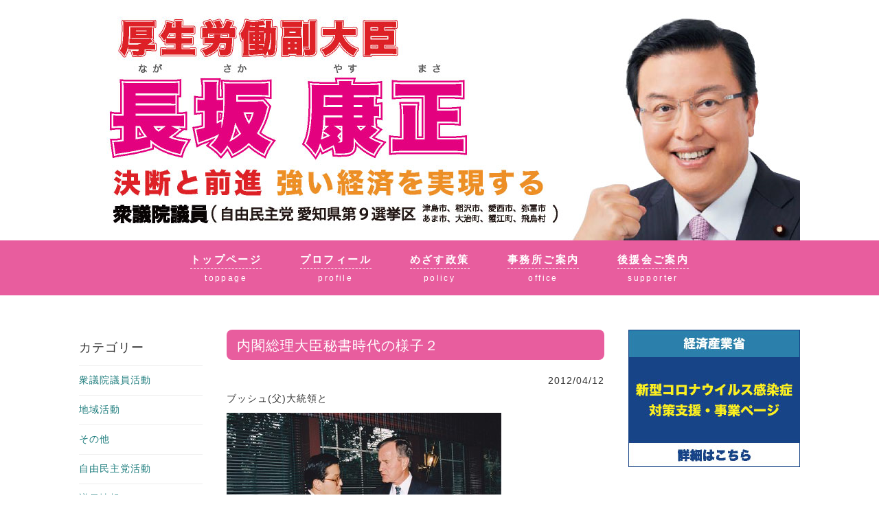

--- FILE ---
content_type: text/html; charset=UTF-8
request_url: https://nagasakayasumasa.com/archives/4695
body_size: 48728
content:
<!DOCTYPE html>
<html lang="ja">
<head>
<!-- Google tag (gtag.js) -->
<script async src="https://www.googletagmanager.com/gtag/js?id=G-Y135JPG6X7"></script>
<script>
  window.dataLayer = window.dataLayer || [];
  function gtag(){dataLayer.push(arguments);}
  gtag('js', new Date());

  gtag('config', 'G-Y135JPG6X7');
</script>
<meta name="google-site-verification" content="sicdnW2_3Rrxcx4GFsHCt2boXixmXijfQsA6iBzjP8A" />
<meta charset="UTF-8">
<meta name="viewport" content="width=device-width, initial-scale=1">
<link rel="profile" href="http://gmpg.org/xfn/11">
<link rel="pingback" href="https://nagasakayasumasa.com/xmlrpc.php">

<meta name='robots' content='index, follow, max-image-preview:large, max-snippet:-1, max-video-preview:-1' />

	<!-- This site is optimized with the Yoast SEO plugin v20.4 - https://yoast.com/wordpress/plugins/seo/ -->
	<title>内閣総理大臣秘書時代の様子２ - 厚生労働副大臣 長坂やすまさ/長坂康正</title>
	<link rel="canonical" href="https://nagasakayasumasa.com/archives/4695" />
	<meta property="og:locale" content="ja_JP" />
	<meta property="og:type" content="article" />
	<meta property="og:title" content="内閣総理大臣秘書時代の様子２ - 厚生労働副大臣 長坂やすまさ/長坂康正" />
	<meta property="og:description" content="ブッシュ(父)大統領と 政府専用機にて" />
	<meta property="og:url" content="https://nagasakayasumasa.com/archives/4695" />
	<meta property="og:site_name" content="厚生労働副大臣 長坂やすまさ/長坂康正" />
	<meta property="article:published_time" content="2012-04-12T11:00:00+00:00" />
	<meta name="twitter:card" content="summary_large_image" />
	<script type="application/ld+json" class="yoast-schema-graph">{"@context":"https://schema.org","@graph":[{"@type":"Article","@id":"https://nagasakayasumasa.com/archives/4695#article","isPartOf":{"@id":"https://nagasakayasumasa.com/archives/4695"},"author":{"name":"","@id":""},"headline":"内閣総理大臣秘書時代の様子２","datePublished":"2012-04-12T11:00:00+00:00","dateModified":"2012-04-12T11:00:00+00:00","mainEntityOfPage":{"@id":"https://nagasakayasumasa.com/archives/4695"},"wordCount":0,"publisher":{"@id":"https://nagasakayasumasa.com/#/schema/person/315357f66fb97938b32a8da07b793275"},"articleSection":["その他"],"inLanguage":"ja"},{"@type":"WebPage","@id":"https://nagasakayasumasa.com/archives/4695","url":"https://nagasakayasumasa.com/archives/4695","name":"内閣総理大臣秘書時代の様子２ - 厚生労働副大臣 長坂やすまさ/長坂康正","isPartOf":{"@id":"https://nagasakayasumasa.com/#website"},"datePublished":"2012-04-12T11:00:00+00:00","dateModified":"2012-04-12T11:00:00+00:00","breadcrumb":{"@id":"https://nagasakayasumasa.com/archives/4695#breadcrumb"},"inLanguage":"ja","potentialAction":[{"@type":"ReadAction","target":["https://nagasakayasumasa.com/archives/4695"]}]},{"@type":"BreadcrumbList","@id":"https://nagasakayasumasa.com/archives/4695#breadcrumb","itemListElement":[{"@type":"ListItem","position":1,"name":"ホーム","item":"https://nagasakayasumasa.com/"},{"@type":"ListItem","position":2,"name":"内閣総理大臣秘書時代の様子２"}]},{"@type":"WebSite","@id":"https://nagasakayasumasa.com/#website","url":"https://nagasakayasumasa.com/","name":"厚生労働副大臣 長坂やすまさ/長坂康正","description":"衆議院議員 自由民主党愛知県第9選挙区","publisher":{"@id":"https://nagasakayasumasa.com/#/schema/person/315357f66fb97938b32a8da07b793275"},"potentialAction":[{"@type":"SearchAction","target":{"@type":"EntryPoint","urlTemplate":"https://nagasakayasumasa.com/?s={search_term_string}"},"query-input":"required name=search_term_string"}],"inLanguage":"ja"},{"@type":["Person","Organization"],"@id":"https://nagasakayasumasa.com/#/schema/person/315357f66fb97938b32a8da07b793275","name":"nagasakayasumasa","logo":{"@id":"https://nagasakayasumasa.com/#/schema/person/image/"}}]}</script>
	<!-- / Yoast SEO plugin. -->


<link rel='dns-prefetch' href='//cdnjs.cloudflare.com' />
<link rel="alternate" type="application/rss+xml" title="厚生労働副大臣 長坂やすまさ/長坂康正 &raquo; フィード" href="https://nagasakayasumasa.com/feed" />
<link rel="alternate" type="application/rss+xml" title="厚生労働副大臣 長坂やすまさ/長坂康正 &raquo; コメントフィード" href="https://nagasakayasumasa.com/comments/feed" />
<link rel='stylesheet' id='wp-block-library-css' href='https://nagasakayasumasa.com/wp-includes/css/dist/block-library/style.min.css?ver=6.2.8' type='text/css' media='all' />
<link rel='stylesheet' id='classic-theme-styles-css' href='https://nagasakayasumasa.com/wp-includes/css/classic-themes.min.css?ver=6.2.8' type='text/css' media='all' />
<style id='global-styles-inline-css' type='text/css'>
body{--wp--preset--color--black: #000000;--wp--preset--color--cyan-bluish-gray: #abb8c3;--wp--preset--color--white: #ffffff;--wp--preset--color--pale-pink: #f78da7;--wp--preset--color--vivid-red: #cf2e2e;--wp--preset--color--luminous-vivid-orange: #ff6900;--wp--preset--color--luminous-vivid-amber: #fcb900;--wp--preset--color--light-green-cyan: #7bdcb5;--wp--preset--color--vivid-green-cyan: #00d084;--wp--preset--color--pale-cyan-blue: #8ed1fc;--wp--preset--color--vivid-cyan-blue: #0693e3;--wp--preset--color--vivid-purple: #9b51e0;--wp--preset--gradient--vivid-cyan-blue-to-vivid-purple: linear-gradient(135deg,rgba(6,147,227,1) 0%,rgb(155,81,224) 100%);--wp--preset--gradient--light-green-cyan-to-vivid-green-cyan: linear-gradient(135deg,rgb(122,220,180) 0%,rgb(0,208,130) 100%);--wp--preset--gradient--luminous-vivid-amber-to-luminous-vivid-orange: linear-gradient(135deg,rgba(252,185,0,1) 0%,rgba(255,105,0,1) 100%);--wp--preset--gradient--luminous-vivid-orange-to-vivid-red: linear-gradient(135deg,rgba(255,105,0,1) 0%,rgb(207,46,46) 100%);--wp--preset--gradient--very-light-gray-to-cyan-bluish-gray: linear-gradient(135deg,rgb(238,238,238) 0%,rgb(169,184,195) 100%);--wp--preset--gradient--cool-to-warm-spectrum: linear-gradient(135deg,rgb(74,234,220) 0%,rgb(151,120,209) 20%,rgb(207,42,186) 40%,rgb(238,44,130) 60%,rgb(251,105,98) 80%,rgb(254,248,76) 100%);--wp--preset--gradient--blush-light-purple: linear-gradient(135deg,rgb(255,206,236) 0%,rgb(152,150,240) 100%);--wp--preset--gradient--blush-bordeaux: linear-gradient(135deg,rgb(254,205,165) 0%,rgb(254,45,45) 50%,rgb(107,0,62) 100%);--wp--preset--gradient--luminous-dusk: linear-gradient(135deg,rgb(255,203,112) 0%,rgb(199,81,192) 50%,rgb(65,88,208) 100%);--wp--preset--gradient--pale-ocean: linear-gradient(135deg,rgb(255,245,203) 0%,rgb(182,227,212) 50%,rgb(51,167,181) 100%);--wp--preset--gradient--electric-grass: linear-gradient(135deg,rgb(202,248,128) 0%,rgb(113,206,126) 100%);--wp--preset--gradient--midnight: linear-gradient(135deg,rgb(2,3,129) 0%,rgb(40,116,252) 100%);--wp--preset--duotone--dark-grayscale: url('#wp-duotone-dark-grayscale');--wp--preset--duotone--grayscale: url('#wp-duotone-grayscale');--wp--preset--duotone--purple-yellow: url('#wp-duotone-purple-yellow');--wp--preset--duotone--blue-red: url('#wp-duotone-blue-red');--wp--preset--duotone--midnight: url('#wp-duotone-midnight');--wp--preset--duotone--magenta-yellow: url('#wp-duotone-magenta-yellow');--wp--preset--duotone--purple-green: url('#wp-duotone-purple-green');--wp--preset--duotone--blue-orange: url('#wp-duotone-blue-orange');--wp--preset--font-size--small: 13px;--wp--preset--font-size--medium: 20px;--wp--preset--font-size--large: 36px;--wp--preset--font-size--x-large: 42px;--wp--preset--spacing--20: 0.44rem;--wp--preset--spacing--30: 0.67rem;--wp--preset--spacing--40: 1rem;--wp--preset--spacing--50: 1.5rem;--wp--preset--spacing--60: 2.25rem;--wp--preset--spacing--70: 3.38rem;--wp--preset--spacing--80: 5.06rem;--wp--preset--shadow--natural: 6px 6px 9px rgba(0, 0, 0, 0.2);--wp--preset--shadow--deep: 12px 12px 50px rgba(0, 0, 0, 0.4);--wp--preset--shadow--sharp: 6px 6px 0px rgba(0, 0, 0, 0.2);--wp--preset--shadow--outlined: 6px 6px 0px -3px rgba(255, 255, 255, 1), 6px 6px rgba(0, 0, 0, 1);--wp--preset--shadow--crisp: 6px 6px 0px rgba(0, 0, 0, 1);}:where(.is-layout-flex){gap: 0.5em;}body .is-layout-flow > .alignleft{float: left;margin-inline-start: 0;margin-inline-end: 2em;}body .is-layout-flow > .alignright{float: right;margin-inline-start: 2em;margin-inline-end: 0;}body .is-layout-flow > .aligncenter{margin-left: auto !important;margin-right: auto !important;}body .is-layout-constrained > .alignleft{float: left;margin-inline-start: 0;margin-inline-end: 2em;}body .is-layout-constrained > .alignright{float: right;margin-inline-start: 2em;margin-inline-end: 0;}body .is-layout-constrained > .aligncenter{margin-left: auto !important;margin-right: auto !important;}body .is-layout-constrained > :where(:not(.alignleft):not(.alignright):not(.alignfull)){max-width: var(--wp--style--global--content-size);margin-left: auto !important;margin-right: auto !important;}body .is-layout-constrained > .alignwide{max-width: var(--wp--style--global--wide-size);}body .is-layout-flex{display: flex;}body .is-layout-flex{flex-wrap: wrap;align-items: center;}body .is-layout-flex > *{margin: 0;}:where(.wp-block-columns.is-layout-flex){gap: 2em;}.has-black-color{color: var(--wp--preset--color--black) !important;}.has-cyan-bluish-gray-color{color: var(--wp--preset--color--cyan-bluish-gray) !important;}.has-white-color{color: var(--wp--preset--color--white) !important;}.has-pale-pink-color{color: var(--wp--preset--color--pale-pink) !important;}.has-vivid-red-color{color: var(--wp--preset--color--vivid-red) !important;}.has-luminous-vivid-orange-color{color: var(--wp--preset--color--luminous-vivid-orange) !important;}.has-luminous-vivid-amber-color{color: var(--wp--preset--color--luminous-vivid-amber) !important;}.has-light-green-cyan-color{color: var(--wp--preset--color--light-green-cyan) !important;}.has-vivid-green-cyan-color{color: var(--wp--preset--color--vivid-green-cyan) !important;}.has-pale-cyan-blue-color{color: var(--wp--preset--color--pale-cyan-blue) !important;}.has-vivid-cyan-blue-color{color: var(--wp--preset--color--vivid-cyan-blue) !important;}.has-vivid-purple-color{color: var(--wp--preset--color--vivid-purple) !important;}.has-black-background-color{background-color: var(--wp--preset--color--black) !important;}.has-cyan-bluish-gray-background-color{background-color: var(--wp--preset--color--cyan-bluish-gray) !important;}.has-white-background-color{background-color: var(--wp--preset--color--white) !important;}.has-pale-pink-background-color{background-color: var(--wp--preset--color--pale-pink) !important;}.has-vivid-red-background-color{background-color: var(--wp--preset--color--vivid-red) !important;}.has-luminous-vivid-orange-background-color{background-color: var(--wp--preset--color--luminous-vivid-orange) !important;}.has-luminous-vivid-amber-background-color{background-color: var(--wp--preset--color--luminous-vivid-amber) !important;}.has-light-green-cyan-background-color{background-color: var(--wp--preset--color--light-green-cyan) !important;}.has-vivid-green-cyan-background-color{background-color: var(--wp--preset--color--vivid-green-cyan) !important;}.has-pale-cyan-blue-background-color{background-color: var(--wp--preset--color--pale-cyan-blue) !important;}.has-vivid-cyan-blue-background-color{background-color: var(--wp--preset--color--vivid-cyan-blue) !important;}.has-vivid-purple-background-color{background-color: var(--wp--preset--color--vivid-purple) !important;}.has-black-border-color{border-color: var(--wp--preset--color--black) !important;}.has-cyan-bluish-gray-border-color{border-color: var(--wp--preset--color--cyan-bluish-gray) !important;}.has-white-border-color{border-color: var(--wp--preset--color--white) !important;}.has-pale-pink-border-color{border-color: var(--wp--preset--color--pale-pink) !important;}.has-vivid-red-border-color{border-color: var(--wp--preset--color--vivid-red) !important;}.has-luminous-vivid-orange-border-color{border-color: var(--wp--preset--color--luminous-vivid-orange) !important;}.has-luminous-vivid-amber-border-color{border-color: var(--wp--preset--color--luminous-vivid-amber) !important;}.has-light-green-cyan-border-color{border-color: var(--wp--preset--color--light-green-cyan) !important;}.has-vivid-green-cyan-border-color{border-color: var(--wp--preset--color--vivid-green-cyan) !important;}.has-pale-cyan-blue-border-color{border-color: var(--wp--preset--color--pale-cyan-blue) !important;}.has-vivid-cyan-blue-border-color{border-color: var(--wp--preset--color--vivid-cyan-blue) !important;}.has-vivid-purple-border-color{border-color: var(--wp--preset--color--vivid-purple) !important;}.has-vivid-cyan-blue-to-vivid-purple-gradient-background{background: var(--wp--preset--gradient--vivid-cyan-blue-to-vivid-purple) !important;}.has-light-green-cyan-to-vivid-green-cyan-gradient-background{background: var(--wp--preset--gradient--light-green-cyan-to-vivid-green-cyan) !important;}.has-luminous-vivid-amber-to-luminous-vivid-orange-gradient-background{background: var(--wp--preset--gradient--luminous-vivid-amber-to-luminous-vivid-orange) !important;}.has-luminous-vivid-orange-to-vivid-red-gradient-background{background: var(--wp--preset--gradient--luminous-vivid-orange-to-vivid-red) !important;}.has-very-light-gray-to-cyan-bluish-gray-gradient-background{background: var(--wp--preset--gradient--very-light-gray-to-cyan-bluish-gray) !important;}.has-cool-to-warm-spectrum-gradient-background{background: var(--wp--preset--gradient--cool-to-warm-spectrum) !important;}.has-blush-light-purple-gradient-background{background: var(--wp--preset--gradient--blush-light-purple) !important;}.has-blush-bordeaux-gradient-background{background: var(--wp--preset--gradient--blush-bordeaux) !important;}.has-luminous-dusk-gradient-background{background: var(--wp--preset--gradient--luminous-dusk) !important;}.has-pale-ocean-gradient-background{background: var(--wp--preset--gradient--pale-ocean) !important;}.has-electric-grass-gradient-background{background: var(--wp--preset--gradient--electric-grass) !important;}.has-midnight-gradient-background{background: var(--wp--preset--gradient--midnight) !important;}.has-small-font-size{font-size: var(--wp--preset--font-size--small) !important;}.has-medium-font-size{font-size: var(--wp--preset--font-size--medium) !important;}.has-large-font-size{font-size: var(--wp--preset--font-size--large) !important;}.has-x-large-font-size{font-size: var(--wp--preset--font-size--x-large) !important;}
.wp-block-navigation a:where(:not(.wp-element-button)){color: inherit;}
:where(.wp-block-columns.is-layout-flex){gap: 2em;}
.wp-block-pullquote{font-size: 1.5em;line-height: 1.6;}
</style>
<link rel='stylesheet' id='sosimple-style-css' href='https://nagasakayasumasa.com/wp-content/themes/seijilog/style.css?ver=6.2.8' type='text/css' media='all' />
<link rel='stylesheet' id='base-css' href='https://nagasakayasumasa.com/wp-content/themes/seijilog/base.css?ver=6.2.8' type='text/css' media='all' />
<link rel='stylesheet' id='sp-css' href='https://nagasakayasumasa.com/wp-content/themes/seijilog/sp.css?ver=6.2.8' type='text/css' media='all' />
<link rel='stylesheet' id='genericons-css' href='https://nagasakayasumasa.com/wp-content/themes/seijilog/genericons/genericons.css?ver=3.0.3' type='text/css' media='all' />
<link rel='stylesheet' id='fancybox-css' href='https://nagasakayasumasa.com/wp-content/plugins/easy-fancybox/fancybox/1.5.4/jquery.fancybox.min.css?ver=6.2.8' type='text/css' media='screen' />
<script type='text/javascript' src='https://nagasakayasumasa.com/wp-includes/js/jquery/jquery.min.js?ver=3.6.4' id='jquery-core-js'></script>
<script type='text/javascript' src='https://nagasakayasumasa.com/wp-includes/js/jquery/jquery-migrate.min.js?ver=3.4.0' id='jquery-migrate-js'></script>
<script type='text/javascript' src='//cdnjs.cloudflare.com/ajax/libs/jquery-easing/1.4.1/jquery.easing.min.js?ver=6.2.8' id='jquery-easing-js'></script>
<link rel="https://api.w.org/" href="https://nagasakayasumasa.com/wp-json/" /><link rel="alternate" type="application/json" href="https://nagasakayasumasa.com/wp-json/wp/v2/posts/4695" /><link rel='shortlink' href='https://nagasakayasumasa.com/?p=4695' />
<link rel="alternate" type="application/json+oembed" href="https://nagasakayasumasa.com/wp-json/oembed/1.0/embed?url=https%3A%2F%2Fnagasakayasumasa.com%2Farchives%2F4695" />
<link rel="alternate" type="text/xml+oembed" href="https://nagasakayasumasa.com/wp-json/oembed/1.0/embed?url=https%3A%2F%2Fnagasakayasumasa.com%2Farchives%2F4695&#038;format=xml" />
</head>

<body class="post-template-default single single-post postid-4695 single-format-standard group-blog">

<div class="hfeed site">
	<a class="skip-link screen-reader-text" href="#content">Skip to content</a>

	<header id="head">
			
			<section class="head-main">
			<img class="pc" src="https://nagasakayasumasa.com/wp-content/uploads/nagasaka_header_n6.jpg" alt="長坂やすまさ/長坂康正" width="100%">
			<a href="/"><img class="sp" src="https://nagasakayasumasa.com/wp-content/uploads/nagasaka_header_n6-sp.jpg" alt="" width="100%"></a>
			</section>
			
			<section class="head-navi textcenter">
			<ul>
				<li><a href="/"><font class="navi">トップページ</font>
			    	<div class="space10"><hr /></div>toppage</a></li>
				<li><a href="https://nagasakayasumasa.com/archives/4615"><font class="navi">プロフィール</font>
			    	<div class="space10"><hr /></div>profile</a></li>
				<li><a href="https://nagasakayasumasa.com/archives/4614"><font class="navi">めざす政策</font>
			    	<div class="space10"><hr /></div>policy</a></li>
				<li><a href="https://nagasakayasumasa.com/archives/4711"><font class="navi">事務所ご案内</font>
			    	<div class="space10"><hr /></div>office</a></li>
				<li><a href="https://nagasakayasumasa.com/archives/4712"><font class="navi">後援会ご案内</font>
			    	<div class="space10"><hr /></div>supporter</a></li>
			</ul>
			</section>

	</header><!-- #masthead -->
	
		
	<div id="spmenu" class="sp">
	<ul class="list4">
		<li><a class="waku-pink" href="https://nagasakayasumasa.com/archives/4615">プロフィール</a></li>
		<li><a class="waku-pink" href="https://nagasakayasumasa.com/archives/4614">めざす政策</a></li>
		<li><a class="waku-pink" href="https://nagasakayasumasa.com/archives/4711">事務所ご案内</a></li>
		<li><a class="waku-pink" href="https://nagasakayasumasa.com/archives/4712">後援会ご案内</a></li>
	</ul>
	</div>
		
	<div class="sosimple-breadcrumbs">
			</div><!-- .sosimple-breadcrumbs -->

	

	<div id="content" class="site-content">

<section id="pagebase">
	

<div id="side-left" class="widget-area" role="complementary">
	<aside id="categories-2" class="widget widget_categories"><h1 class="widget-title">カテゴリー</h1>
			<ul>
					<li class="cat-item cat-item-2"><a href="https://nagasakayasumasa.com/archives/category/%e8%a1%86%e8%ad%b0%e9%99%a2%e8%ad%b0%e5%93%a1%e6%b4%bb%e5%8b%95">衆議院議員活動</a>
</li>
	<li class="cat-item cat-item-3"><a href="https://nagasakayasumasa.com/archives/category/%e5%9c%b0%e5%9f%9f%e6%b4%bb%e5%8b%95">地域活動</a>
</li>
	<li class="cat-item cat-item-4"><a href="https://nagasakayasumasa.com/archives/category/%e3%81%9d%e3%81%ae%e4%bb%96">その他</a>
</li>
	<li class="cat-item cat-item-5"><a href="https://nagasakayasumasa.com/archives/category/%e8%87%aa%e7%94%b1%e6%b0%91%e4%b8%bb%e5%85%9a%e6%b4%bb%e5%8b%95">自由民主党活動</a>
</li>
	<li class="cat-item cat-item-6"><a href="https://nagasakayasumasa.com/archives/category/%e8%ad%b0%e5%93%a1%e6%83%85%e5%a0%b1">議員情報</a>
</li>
	<li class="cat-item cat-item-7"><a href="https://nagasakayasumasa.com/archives/category/%e8%ac%9b%e6%bc%94%e4%bc%9a%e3%83%bb%e3%82%a4%e3%83%99%e3%83%b3%e3%83%88">講演会・イベント</a>
</li>
	<li class="cat-item cat-item-8"><a href="https://nagasakayasumasa.com/archives/category/%e6%84%9b%e7%9f%a5%e7%9c%8c%e8%ad%b0%e4%bc%9a%e6%b4%bb%e5%8b%95">愛知県議会活動</a>
</li>
	<li class="cat-item cat-item-1"><a href="https://nagasakayasumasa.com/archives/category/%e6%b4%bb%e5%8b%95%e6%97%a5%e8%a8%98">活動日記</a>
</li>
			</ul>

			</aside><aside id="text-2" class="widget widget_text"><h1 class="widget-title">ダウンロード</h1>			<div class="textwidget"><p><a href="https://nagasakayasumasa.com/wp-content/uploads/2106data.pdf" target="_blank" rel="noopener"><br />
<img decoding="async" src="https://nagasakayasumasa.com/wp-content/uploads/pamp21.jpg" alt="長坂康正" width="100%" /></a></p>
<p><a href="http://www.ai-area.com/pdf/nagasaka/2504.pdf" target="_blank" rel="noopener"><br />
<img decoding="async" title="" src="http://www.ai-area.com/pdf/nagasaka/2504.jpg" alt="長坂やすまさ/長坂康正" width="100%" /></a><br />
<a href="https://nagasakayasumasa.com/archives/4088">過去の掲載データはコチラ</a></p>
<p>» 委員会発言全文はコチラ<br />
<a href="https://nagasakayasumasa.com/wp-content/uploads/1610.pdf" target="_blank" rel="noopener"><br />
<img decoding="async" src="https://nagasakayasumasa.com/wp-content/uploads/1611.png" alt="長坂やすまさ/長坂康正委員会" />総務委員会（10月27日）</a></p>
</div>
		</aside><aside id="search-2" class="widget widget_search"><form role="search" method="get" class="search-form" action="https://nagasakayasumasa.com/">
				<label>
					<span class="screen-reader-text">検索:</span>
					<input type="search" class="search-field" placeholder="検索&hellip;" value="" name="s" />
				</label>
				<input type="submit" class="search-submit" value="検索" />
			</form></aside><aside id="archives-2" class="widget widget_archive"><h1 class="widget-title">アーカイブ</h1>		<label class="screen-reader-text" for="archives-dropdown-2">アーカイブ</label>
		<select id="archives-dropdown-2" name="archive-dropdown">
			
			<option value="">月を選択</option>
				<option value='https://nagasakayasumasa.com/archives/date/2026/01'> 2026年1月 </option>
	<option value='https://nagasakayasumasa.com/archives/date/2025/12'> 2025年12月 </option>
	<option value='https://nagasakayasumasa.com/archives/date/2025/11'> 2025年11月 </option>
	<option value='https://nagasakayasumasa.com/archives/date/2025/10'> 2025年10月 </option>
	<option value='https://nagasakayasumasa.com/archives/date/2025/09'> 2025年9月 </option>
	<option value='https://nagasakayasumasa.com/archives/date/2025/08'> 2025年8月 </option>
	<option value='https://nagasakayasumasa.com/archives/date/2025/07'> 2025年7月 </option>
	<option value='https://nagasakayasumasa.com/archives/date/2025/06'> 2025年6月 </option>
	<option value='https://nagasakayasumasa.com/archives/date/2025/05'> 2025年5月 </option>
	<option value='https://nagasakayasumasa.com/archives/date/2025/04'> 2025年4月 </option>
	<option value='https://nagasakayasumasa.com/archives/date/2025/03'> 2025年3月 </option>
	<option value='https://nagasakayasumasa.com/archives/date/2025/02'> 2025年2月 </option>
	<option value='https://nagasakayasumasa.com/archives/date/2025/01'> 2025年1月 </option>
	<option value='https://nagasakayasumasa.com/archives/date/2024/12'> 2024年12月 </option>
	<option value='https://nagasakayasumasa.com/archives/date/2024/11'> 2024年11月 </option>
	<option value='https://nagasakayasumasa.com/archives/date/2024/10'> 2024年10月 </option>
	<option value='https://nagasakayasumasa.com/archives/date/2024/09'> 2024年9月 </option>
	<option value='https://nagasakayasumasa.com/archives/date/2024/08'> 2024年8月 </option>
	<option value='https://nagasakayasumasa.com/archives/date/2024/07'> 2024年7月 </option>
	<option value='https://nagasakayasumasa.com/archives/date/2024/06'> 2024年6月 </option>
	<option value='https://nagasakayasumasa.com/archives/date/2024/05'> 2024年5月 </option>
	<option value='https://nagasakayasumasa.com/archives/date/2024/04'> 2024年4月 </option>
	<option value='https://nagasakayasumasa.com/archives/date/2024/03'> 2024年3月 </option>
	<option value='https://nagasakayasumasa.com/archives/date/2024/02'> 2024年2月 </option>
	<option value='https://nagasakayasumasa.com/archives/date/2024/01'> 2024年1月 </option>
	<option value='https://nagasakayasumasa.com/archives/date/2023/12'> 2023年12月 </option>
	<option value='https://nagasakayasumasa.com/archives/date/2023/11'> 2023年11月 </option>
	<option value='https://nagasakayasumasa.com/archives/date/2023/10'> 2023年10月 </option>
	<option value='https://nagasakayasumasa.com/archives/date/2023/09'> 2023年9月 </option>
	<option value='https://nagasakayasumasa.com/archives/date/2023/08'> 2023年8月 </option>
	<option value='https://nagasakayasumasa.com/archives/date/2023/07'> 2023年7月 </option>
	<option value='https://nagasakayasumasa.com/archives/date/2023/06'> 2023年6月 </option>
	<option value='https://nagasakayasumasa.com/archives/date/2023/05'> 2023年5月 </option>
	<option value='https://nagasakayasumasa.com/archives/date/2023/04'> 2023年4月 </option>
	<option value='https://nagasakayasumasa.com/archives/date/2023/03'> 2023年3月 </option>
	<option value='https://nagasakayasumasa.com/archives/date/2023/02'> 2023年2月 </option>
	<option value='https://nagasakayasumasa.com/archives/date/2023/01'> 2023年1月 </option>
	<option value='https://nagasakayasumasa.com/archives/date/2022/12'> 2022年12月 </option>
	<option value='https://nagasakayasumasa.com/archives/date/2022/11'> 2022年11月 </option>
	<option value='https://nagasakayasumasa.com/archives/date/2022/10'> 2022年10月 </option>
	<option value='https://nagasakayasumasa.com/archives/date/2022/09'> 2022年9月 </option>
	<option value='https://nagasakayasumasa.com/archives/date/2022/08'> 2022年8月 </option>
	<option value='https://nagasakayasumasa.com/archives/date/2022/07'> 2022年7月 </option>
	<option value='https://nagasakayasumasa.com/archives/date/2022/06'> 2022年6月 </option>
	<option value='https://nagasakayasumasa.com/archives/date/2022/05'> 2022年5月 </option>
	<option value='https://nagasakayasumasa.com/archives/date/2022/04'> 2022年4月 </option>
	<option value='https://nagasakayasumasa.com/archives/date/2022/03'> 2022年3月 </option>
	<option value='https://nagasakayasumasa.com/archives/date/2022/02'> 2022年2月 </option>
	<option value='https://nagasakayasumasa.com/archives/date/2022/01'> 2022年1月 </option>
	<option value='https://nagasakayasumasa.com/archives/date/2021/12'> 2021年12月 </option>
	<option value='https://nagasakayasumasa.com/archives/date/2021/11'> 2021年11月 </option>
	<option value='https://nagasakayasumasa.com/archives/date/2021/10'> 2021年10月 </option>
	<option value='https://nagasakayasumasa.com/archives/date/2021/09'> 2021年9月 </option>
	<option value='https://nagasakayasumasa.com/archives/date/2021/08'> 2021年8月 </option>
	<option value='https://nagasakayasumasa.com/archives/date/2021/07'> 2021年7月 </option>
	<option value='https://nagasakayasumasa.com/archives/date/2021/06'> 2021年6月 </option>
	<option value='https://nagasakayasumasa.com/archives/date/2021/05'> 2021年5月 </option>
	<option value='https://nagasakayasumasa.com/archives/date/2021/04'> 2021年4月 </option>
	<option value='https://nagasakayasumasa.com/archives/date/2021/03'> 2021年3月 </option>
	<option value='https://nagasakayasumasa.com/archives/date/2021/02'> 2021年2月 </option>
	<option value='https://nagasakayasumasa.com/archives/date/2021/01'> 2021年1月 </option>
	<option value='https://nagasakayasumasa.com/archives/date/2020/12'> 2020年12月 </option>
	<option value='https://nagasakayasumasa.com/archives/date/2020/11'> 2020年11月 </option>
	<option value='https://nagasakayasumasa.com/archives/date/2020/10'> 2020年10月 </option>
	<option value='https://nagasakayasumasa.com/archives/date/2020/09'> 2020年9月 </option>
	<option value='https://nagasakayasumasa.com/archives/date/2020/08'> 2020年8月 </option>
	<option value='https://nagasakayasumasa.com/archives/date/2020/07'> 2020年7月 </option>
	<option value='https://nagasakayasumasa.com/archives/date/2020/06'> 2020年6月 </option>
	<option value='https://nagasakayasumasa.com/archives/date/2020/05'> 2020年5月 </option>
	<option value='https://nagasakayasumasa.com/archives/date/2020/04'> 2020年4月 </option>
	<option value='https://nagasakayasumasa.com/archives/date/2020/03'> 2020年3月 </option>
	<option value='https://nagasakayasumasa.com/archives/date/2020/02'> 2020年2月 </option>
	<option value='https://nagasakayasumasa.com/archives/date/2020/01'> 2020年1月 </option>
	<option value='https://nagasakayasumasa.com/archives/date/2019/12'> 2019年12月 </option>
	<option value='https://nagasakayasumasa.com/archives/date/2019/11'> 2019年11月 </option>
	<option value='https://nagasakayasumasa.com/archives/date/2019/10'> 2019年10月 </option>
	<option value='https://nagasakayasumasa.com/archives/date/2019/09'> 2019年9月 </option>
	<option value='https://nagasakayasumasa.com/archives/date/2019/08'> 2019年8月 </option>
	<option value='https://nagasakayasumasa.com/archives/date/2019/07'> 2019年7月 </option>
	<option value='https://nagasakayasumasa.com/archives/date/2019/06'> 2019年6月 </option>
	<option value='https://nagasakayasumasa.com/archives/date/2019/05'> 2019年5月 </option>
	<option value='https://nagasakayasumasa.com/archives/date/2019/04'> 2019年4月 </option>
	<option value='https://nagasakayasumasa.com/archives/date/2019/03'> 2019年3月 </option>
	<option value='https://nagasakayasumasa.com/archives/date/2019/02'> 2019年2月 </option>
	<option value='https://nagasakayasumasa.com/archives/date/2019/01'> 2019年1月 </option>
	<option value='https://nagasakayasumasa.com/archives/date/2018/12'> 2018年12月 </option>
	<option value='https://nagasakayasumasa.com/archives/date/2018/11'> 2018年11月 </option>
	<option value='https://nagasakayasumasa.com/archives/date/2018/10'> 2018年10月 </option>
	<option value='https://nagasakayasumasa.com/archives/date/2018/09'> 2018年9月 </option>
	<option value='https://nagasakayasumasa.com/archives/date/2018/08'> 2018年8月 </option>
	<option value='https://nagasakayasumasa.com/archives/date/2018/07'> 2018年7月 </option>
	<option value='https://nagasakayasumasa.com/archives/date/2018/06'> 2018年6月 </option>
	<option value='https://nagasakayasumasa.com/archives/date/2018/05'> 2018年5月 </option>
	<option value='https://nagasakayasumasa.com/archives/date/2018/04'> 2018年4月 </option>
	<option value='https://nagasakayasumasa.com/archives/date/2018/03'> 2018年3月 </option>
	<option value='https://nagasakayasumasa.com/archives/date/2018/02'> 2018年2月 </option>
	<option value='https://nagasakayasumasa.com/archives/date/2018/01'> 2018年1月 </option>
	<option value='https://nagasakayasumasa.com/archives/date/2017/12'> 2017年12月 </option>
	<option value='https://nagasakayasumasa.com/archives/date/2017/11'> 2017年11月 </option>
	<option value='https://nagasakayasumasa.com/archives/date/2017/10'> 2017年10月 </option>
	<option value='https://nagasakayasumasa.com/archives/date/2017/09'> 2017年9月 </option>
	<option value='https://nagasakayasumasa.com/archives/date/2017/08'> 2017年8月 </option>
	<option value='https://nagasakayasumasa.com/archives/date/2017/07'> 2017年7月 </option>
	<option value='https://nagasakayasumasa.com/archives/date/2017/06'> 2017年6月 </option>
	<option value='https://nagasakayasumasa.com/archives/date/2017/05'> 2017年5月 </option>
	<option value='https://nagasakayasumasa.com/archives/date/2017/04'> 2017年4月 </option>
	<option value='https://nagasakayasumasa.com/archives/date/2017/03'> 2017年3月 </option>
	<option value='https://nagasakayasumasa.com/archives/date/2017/02'> 2017年2月 </option>
	<option value='https://nagasakayasumasa.com/archives/date/2017/01'> 2017年1月 </option>
	<option value='https://nagasakayasumasa.com/archives/date/2016/12'> 2016年12月 </option>
	<option value='https://nagasakayasumasa.com/archives/date/2016/11'> 2016年11月 </option>
	<option value='https://nagasakayasumasa.com/archives/date/2016/10'> 2016年10月 </option>
	<option value='https://nagasakayasumasa.com/archives/date/2016/09'> 2016年9月 </option>
	<option value='https://nagasakayasumasa.com/archives/date/2016/08'> 2016年8月 </option>
	<option value='https://nagasakayasumasa.com/archives/date/2016/07'> 2016年7月 </option>
	<option value='https://nagasakayasumasa.com/archives/date/2016/06'> 2016年6月 </option>
	<option value='https://nagasakayasumasa.com/archives/date/2016/05'> 2016年5月 </option>
	<option value='https://nagasakayasumasa.com/archives/date/2016/04'> 2016年4月 </option>
	<option value='https://nagasakayasumasa.com/archives/date/2016/03'> 2016年3月 </option>
	<option value='https://nagasakayasumasa.com/archives/date/2016/02'> 2016年2月 </option>
	<option value='https://nagasakayasumasa.com/archives/date/2016/01'> 2016年1月 </option>
	<option value='https://nagasakayasumasa.com/archives/date/2015/12'> 2015年12月 </option>
	<option value='https://nagasakayasumasa.com/archives/date/2015/11'> 2015年11月 </option>
	<option value='https://nagasakayasumasa.com/archives/date/2015/10'> 2015年10月 </option>
	<option value='https://nagasakayasumasa.com/archives/date/2015/09'> 2015年9月 </option>
	<option value='https://nagasakayasumasa.com/archives/date/2015/08'> 2015年8月 </option>
	<option value='https://nagasakayasumasa.com/archives/date/2015/07'> 2015年7月 </option>
	<option value='https://nagasakayasumasa.com/archives/date/2015/06'> 2015年6月 </option>
	<option value='https://nagasakayasumasa.com/archives/date/2015/05'> 2015年5月 </option>
	<option value='https://nagasakayasumasa.com/archives/date/2015/04'> 2015年4月 </option>
	<option value='https://nagasakayasumasa.com/archives/date/2015/03'> 2015年3月 </option>
	<option value='https://nagasakayasumasa.com/archives/date/2015/02'> 2015年2月 </option>
	<option value='https://nagasakayasumasa.com/archives/date/2015/01'> 2015年1月 </option>
	<option value='https://nagasakayasumasa.com/archives/date/2014/12'> 2014年12月 </option>
	<option value='https://nagasakayasumasa.com/archives/date/2014/11'> 2014年11月 </option>
	<option value='https://nagasakayasumasa.com/archives/date/2014/10'> 2014年10月 </option>
	<option value='https://nagasakayasumasa.com/archives/date/2014/09'> 2014年9月 </option>
	<option value='https://nagasakayasumasa.com/archives/date/2014/08'> 2014年8月 </option>
	<option value='https://nagasakayasumasa.com/archives/date/2014/07'> 2014年7月 </option>
	<option value='https://nagasakayasumasa.com/archives/date/2014/06'> 2014年6月 </option>
	<option value='https://nagasakayasumasa.com/archives/date/2014/05'> 2014年5月 </option>
	<option value='https://nagasakayasumasa.com/archives/date/2014/04'> 2014年4月 </option>
	<option value='https://nagasakayasumasa.com/archives/date/2014/03'> 2014年3月 </option>
	<option value='https://nagasakayasumasa.com/archives/date/2014/02'> 2014年2月 </option>
	<option value='https://nagasakayasumasa.com/archives/date/2014/01'> 2014年1月 </option>
	<option value='https://nagasakayasumasa.com/archives/date/2013/12'> 2013年12月 </option>
	<option value='https://nagasakayasumasa.com/archives/date/2013/11'> 2013年11月 </option>
	<option value='https://nagasakayasumasa.com/archives/date/2013/10'> 2013年10月 </option>
	<option value='https://nagasakayasumasa.com/archives/date/2013/09'> 2013年9月 </option>
	<option value='https://nagasakayasumasa.com/archives/date/2013/08'> 2013年8月 </option>
	<option value='https://nagasakayasumasa.com/archives/date/2013/07'> 2013年7月 </option>
	<option value='https://nagasakayasumasa.com/archives/date/2013/06'> 2013年6月 </option>
	<option value='https://nagasakayasumasa.com/archives/date/2013/05'> 2013年5月 </option>
	<option value='https://nagasakayasumasa.com/archives/date/2013/04'> 2013年4月 </option>
	<option value='https://nagasakayasumasa.com/archives/date/2013/03'> 2013年3月 </option>
	<option value='https://nagasakayasumasa.com/archives/date/2013/02'> 2013年2月 </option>
	<option value='https://nagasakayasumasa.com/archives/date/2013/01'> 2013年1月 </option>
	<option value='https://nagasakayasumasa.com/archives/date/2012/12'> 2012年12月 </option>
	<option value='https://nagasakayasumasa.com/archives/date/2012/11'> 2012年11月 </option>
	<option value='https://nagasakayasumasa.com/archives/date/2012/10'> 2012年10月 </option>
	<option value='https://nagasakayasumasa.com/archives/date/2012/09'> 2012年9月 </option>
	<option value='https://nagasakayasumasa.com/archives/date/2012/08'> 2012年8月 </option>
	<option value='https://nagasakayasumasa.com/archives/date/2012/07'> 2012年7月 </option>
	<option value='https://nagasakayasumasa.com/archives/date/2012/06'> 2012年6月 </option>
	<option value='https://nagasakayasumasa.com/archives/date/2012/05'> 2012年5月 </option>
	<option value='https://nagasakayasumasa.com/archives/date/2012/04'> 2012年4月 </option>
	<option value='https://nagasakayasumasa.com/archives/date/2012/03'> 2012年3月 </option>
	<option value='https://nagasakayasumasa.com/archives/date/2012/01'> 2012年1月 </option>
	<option value='https://nagasakayasumasa.com/archives/date/2011/10'> 2011年10月 </option>
	<option value='https://nagasakayasumasa.com/archives/date/2011/04'> 2011年4月 </option>
	<option value='https://nagasakayasumasa.com/archives/date/2011/03'> 2011年3月 </option>
	<option value='https://nagasakayasumasa.com/archives/date/2011/01'> 2011年1月 </option>

		</select>

<script type="text/javascript">
/* <![CDATA[ */
(function() {
	var dropdown = document.getElementById( "archives-dropdown-2" );
	function onSelectChange() {
		if ( dropdown.options[ dropdown.selectedIndex ].value !== '' ) {
			document.location.href = this.options[ this.selectedIndex ].value;
		}
	}
	dropdown.onchange = onSelectChange;
})();
/* ]]> */
</script>
			</aside></div><!-- #secondary -->
	
	<div id="primary" class="content-area">
		<main id="main" class="site-main" role="main">

		
			
<article id="post-4695" class="post-4695 post type-post status-publish format-standard hentry category-4">
	<header class="entry-header">
		<h2 class="title1">内閣総理大臣秘書時代の様子２</h2>		<p class="textright"><font class="blogday">2012/04/12</font></p>
	</header><!-- .entry-header -->
	
	<div class="entry-content blogtext">
		<p>ブッシュ(父)大統領と<br />
<img decoding="async" src="/wp-content/uploads/120412-1.jpg"  alt="" ><br />
政府専用機にて<br />
<img decoding="async" src="/wp-content/uploads/120412-3.jpg"  alt="" ></p>
			</div><!-- .entry-content -->

	<footer class="entry-footer">
		<span class="cat-links">Posted in <a href="https://nagasakayasumasa.com/archives/category/%e3%81%9d%e3%81%ae%e4%bb%96" rel="category tag">その他</a></span>	</footer><!-- .entry-footer -->
</article><!-- #post-## -->


			
	<nav class="navigation post-navigation" aria-label="投稿">
		<h2 class="screen-reader-text">投稿ナビゲーション</h2>
		<div class="nav-links"><div class="nav-previous"><a href="https://nagasakayasumasa.com/archives/4696" rel="prev">ごあいさつ</a></div><div class="nav-next"><a href="https://nagasakayasumasa.com/archives/4694" rel="next">自由民主党総裁 谷垣禎一 氏と</a></div></div>
	</nav>
			
		
		<div class="space50"><hr /></div>
		</main><!-- #main -->
	</div><!-- #primary -->


<div id="side-right" class="widget-area" role="complementary">
	<aside id="text-3" class="widget widget_text">			<div class="textwidget"><p><a href="https://www.jimin.jp/involved/paper/shienlist/" target="_blank" rel="noopener"><img decoding="async" class="pc bottom10" src="https://nagasakayasumasa.com/wp-content/uploads/corona-side.jpg" /></a></p>
<p><iframe loading="lazy" src="https://www.youtube.com/embed/YzRlQ91Rad8" width="100%" frameborder="0" allowfullscreen=""></iframe></p>
<div class="space10">
<hr />
</div>
<div class="textcenter"><b>2024年3月19日</b><br />
衆議院本会議<br />
国土交通委員長による報告</div>
</div>
		</aside>
		<aside id="recent-posts-2" class="widget widget_recent_entries">
		<h1 class="widget-title">最近の投稿</h1>
		<ul>
											<li>
					<a href="https://nagasakayasumasa.com/archives/17426">1/21(水)朝の近鉄弥富駅前でご挨拶をさせていただきました。</a>
									</li>
											<li>
					<a href="https://nagasakayasumasa.com/archives/17420">1/20(火)朝のJR蟹江駅前でご挨拶をさせていただきました。</a>
									</li>
											<li>
					<a href="https://nagasakayasumasa.com/archives/17402">1/6(火)早朝から国府宮駅前で新春の街頭活動を稲沢市議会創生会の同志市議会議員の皆様の応援をいただき新年のご挨拶をさせていただきました。</a>
									</li>
											<li>
					<a href="https://nagasakayasumasa.com/archives/17383">1/6(火)津島商工会議所新春賀詞交歓会に出席させていただきました。</a>
									</li>
											<li>
					<a href="https://nagasakayasumasa.com/archives/17388">1/5(月)海部土地改良区新春交歓会に参加させていただきました。</a>
									</li>
					</ul>

		</aside><aside id="text-4" class="widget widget_text"><h1 class="widget-title">長坂やすまさからのお願い</h1>			<div class="textwidget"><p><strong>ポスターの掲示をお願いします</strong><br />
ご自宅や会社の塀、駐車場のフェンス・畑など空いているスペースをお貸し下さい。 サイズは長さ90cm×幅60cmです。</p>
<p><strong>後援会員募集</strong><br />
長坂康正を応援して下さる方を募っております。 イベントや報告会など行事予定のお知らせ等をご案内させていただきます。<br />
<strong>ボランティア募集</strong><br />
ポスター張りやビラの配布等お手伝いいただける方。 長坂康正サポーターとして登録させていただきます。<br />
<strong>ミニ集会の開催をお願いします</strong><br />
近所・職場・サークル等、何でも結構です。お集まりに是非お声掛け下さい。企画して頂いても結構です。 少人数でもお伺いさせていただきます。私の志を聞いて下さい。また、皆様のご意見を聞かせて下さい。<br />
<strong>自由民主党員募集</strong><br />
自由民主党愛知県第九選挙区支部では、自由民主党の党員を募集しております。２年(総裁選挙の前年・前々年)継続して党費を納めていただいた党員は、総裁選挙の有権者となります。<br />
<strong>カンパをお願いします</strong><br />
私の政治活動に対し、カンパをよろしくお願い致します。頂いた献金は大切に使わせて頂きます。<br />
上記、ご協力頂ける方はご連絡下さい。<br />
<strong>長坂やすまさ事務所</strong><br />
愛知県津島市立込町3丁目26-2<br />
津島ウール会館　1F<br />
TEL 0567-26-3339<br />
FAX 0567-26-6668<br />
Eメール　<a href="https://nagasakayasumasa.com/archives/4712"><a href="mailto:nagasaka.info@gmail.com" class="autohyperlink">nagasaka.info@gmail.com</a></a></p>
<p><a href="http://www.city.tsushima.lg.jp/" target="_blank" rel="noopener"><img decoding="async" src="https://nagasakayasumasa.com/wp-content/uploads/tsushima.gif" /></a><br />
<a href="http://www.city.inazawa.aichi.jp/" target="_blank" rel="noopener"><img decoding="async" src="https://nagasakayasumasa.com/wp-content/uploads/inazawa.gif" /></a><br />
<a href="http://www.city.aisai.lg.jp/" target="_blank" rel="noopener"><img decoding="async" src="https://nagasakayasumasa.com/wp-content/uploads/aisai.gif" /></a><br />
<a href="http://www.city.yatomi.lg.jp/" target="_blank" rel="noopener"><img decoding="async" src="https://nagasakayasumasa.com/wp-content/uploads/yatomi.gif" /></a><br />
<a href="http://www.city.ama.aichi.jp/" target="_blank" rel="noopener"><img decoding="async" src="https://nagasakayasumasa.com/wp-content/uploads/ama.gif" /></a><br />
<a href="http://www.town.oharu.aichi.jp/" target="_blank" rel="noopener"><img decoding="async" src="https://nagasakayasumasa.com/wp-content/uploads/oharu.gif" /></a><br />
<a href="http://www.town.kanie.aichi.jp/" target="_blank" rel="noopener"><img decoding="async" src="https://nagasakayasumasa.com/wp-content/uploads/kanie.gif" /></a><br />
<a href="http://www.vill.tobishima.aichi.jp/" target="_blank" rel="noopener"><img decoding="async" src="https://nagasakayasumasa.com/wp-content/uploads/tobishima.gif" /></a></p>
</div>
		</aside><aside id="text-5" class="widget widget_text"><h1 class="widget-title">お気に入り</h1>			<div class="textwidget"><p><a class="aside" href="http://www.jimin.jp/index.html" target="_blank" rel="noopener">自由民主党</a><br />
<a class="aside" href="http://www.jimin-aichi.or.jp/" target="_blank" rel="noopener">自由民主党愛知県支部連合会</a></p>
</div>
		</aside></div><!-- #secondary -->

</section>


</div><!-- #content -->
	<!-- Some more link css -->

	<footer id="foot" role="contentinfo">
		<section class="foot-auto">

		Copyright(C)2019/長坂康正ホームページ All Rights Reserved.

		</section>
	</footer><!-- #colophon -->
</div><!-- #page -->

<script type='text/javascript' src='https://nagasakayasumasa.com/wp-content/themes/seijilog/js/navigation.js?ver=20120206' id='sosimple-navigation-js'></script>
<script type='text/javascript' src='https://nagasakayasumasa.com/wp-content/themes/seijilog/js/skip-link-focus-fix.js?ver=1.0' id='sosimple-skip-link-focus-fix-js'></script>
<script type='text/javascript' src='https://nagasakayasumasa.com/wp-content/plugins/easy-fancybox/fancybox/1.5.4/jquery.fancybox.min.js?ver=6.2.8' id='jquery-fancybox-js'></script>
<script type='text/javascript' id='jquery-fancybox-js-after'>
var fb_timeout, fb_opts={'overlayShow':true,'hideOnOverlayClick':true,'showCloseButton':true,'margin':20,'enableEscapeButton':true,'autoScale':true };
if(typeof easy_fancybox_handler==='undefined'){
var easy_fancybox_handler=function(){
jQuery([".nolightbox","a.wp-block-fileesc_html__button","a.pin-it-button","a[href*='pinterest.com\/pin\/create']","a[href*='facebook.com\/share']","a[href*='twitter.com\/share']"].join(',')).addClass('nofancybox');
jQuery('a.fancybox-close').on('click',function(e){e.preventDefault();jQuery.fancybox.close()});
/* IMG */
var fb_IMG_select=jQuery('a[href*=".jpg" i]:not(.nofancybox,li.nofancybox>a),area[href*=".jpg" i]:not(.nofancybox),a[href*=".png" i]:not(.nofancybox,li.nofancybox>a),area[href*=".png" i]:not(.nofancybox),a[href*=".webp" i]:not(.nofancybox,li.nofancybox>a),area[href*=".webp" i]:not(.nofancybox)');
fb_IMG_select.addClass('fancybox image');
var fb_IMG_sections=jQuery('.gallery,.wp-block-gallery,.tiled-gallery,.wp-block-jetpack-tiled-gallery');
fb_IMG_sections.each(function(){jQuery(this).find(fb_IMG_select).attr('rel','gallery-'+fb_IMG_sections.index(this));});
jQuery('a.fancybox,area.fancybox,.fancybox>a').each(function(){jQuery(this).fancybox(jQuery.extend(true,{},fb_opts,{'transitionIn':'elastic','transitionOut':'elastic','opacity':false,'hideOnContentClick':false,'titleShow':true,'titlePosition':'over','titleFromAlt':true,'showNavArrows':true,'enableKeyboardNav':true,'cyclic':false}))});
};};
var easy_fancybox_auto=function(){setTimeout(function(){jQuery('a#fancybox-auto,#fancybox-auto>a').first().trigger('click')},1000);};
jQuery(easy_fancybox_handler);jQuery(document).on('post-load',easy_fancybox_handler);
jQuery(easy_fancybox_auto);
</script>
<script type='text/javascript' src='https://nagasakayasumasa.com/wp-content/plugins/easy-fancybox/vendor/jquery.mousewheel.min.js?ver=3.1.13' id='jquery-mousewheel-js'></script>
			<script type="text/javascript">
				jQuery.noConflict();
				(function( $ ) {
					$(function() {
						$("area[href*=\\#],a[href*=\\#]:not([href=\\#]):not([href^='\\#tab']):not([href^='\\#quicktab']):not([href^='\\#pane'])").click(function() {
							if (location.pathname.replace(/^\//,'') == this.pathname.replace(/^\//,'') && location.hostname == this.hostname) {
								var target = $(this.hash);
								target = target.length ? target : $('[name=' + this.hash.slice(1) +']');
								if (target.length) {
								$('html,body').animate({
								scrollTop: target.offset().top - 20  
								},900 ,'easeInQuint');
								return false;
								}
							}
						});
					});
				})(jQuery);	
			</script>				
				
</body>
</html>
